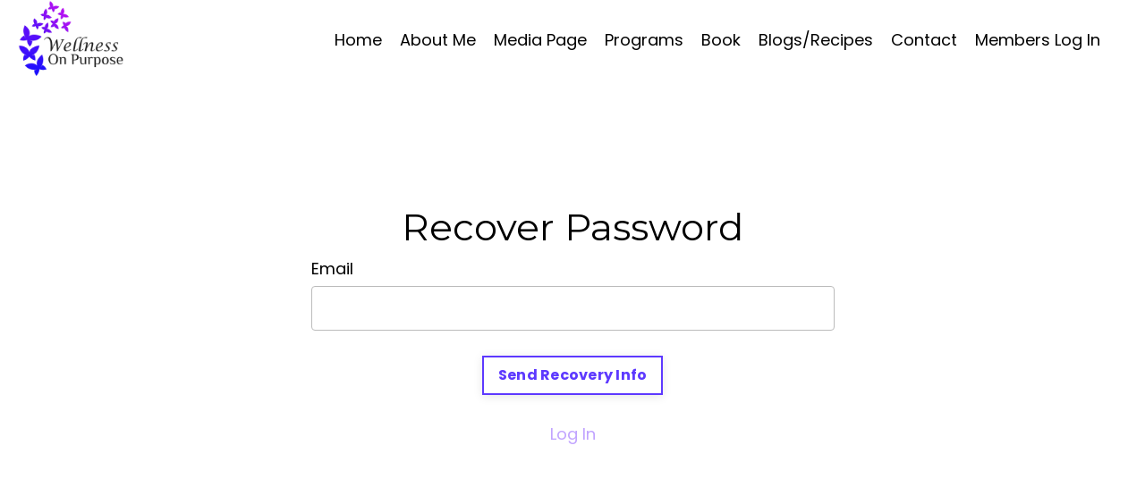

--- FILE ---
content_type: text/html; charset=utf-8
request_url: https://www.wellnessonpurpose.org/password/new
body_size: 7094
content:
<!doctype html>
<html lang="en">
  <head>
    
              <meta name="csrf-param" content="authenticity_token">
              <meta name="csrf-token" content="7G8lQ0Rfhbyg/yycWPyuvWajJvkLa9O2LBQXzll1DWaceifIiLNOSZ3C1w217uL4Cc/Dy7k4mnM9wFmcCAcffw==">
            
    <title>
      
        Wellness On Purpose LLC ~ holistic nutrition, exercise & soul healing
      
    </title>
    <meta charset="utf-8" />
    <meta http-equiv="x-ua-compatible" content="ie=edge, chrome=1">
    <meta name="viewport" content="width=device-width, initial-scale=1, shrink-to-fit=no">
    
      <meta name="description" content="I help you find connections in your lifestyle &amp; food choices, and how they both affect your health. We clean up your eating, heal your life &amp; lower stress with small steps leading to reaching weight, exercise, health &amp; life goals. We discover and transform your limiting beliefs to gain ease and joy!" />
    
    <meta property="og:type" content="website">
<meta property="og:url" content="https://www.wellnessonpurpose.org/password/new">
<meta name="twitter:card" content="summary_large_image">

<meta property="og:title" content="Wellness On Purpose LLC ~ holistic nutrition, exercise & soul healing">
<meta name="twitter:title" content="Wellness On Purpose LLC ~ holistic nutrition, exercise & soul healing">


<meta property="og:description" content="I help you find connections in your lifestyle &amp; food choices, and how they both affect your health. We clean up your eating, heal your life &amp; lower stress with small steps leading to reaching weight, exercise, health &amp; life goals. We discover and transform your limiting beliefs to gain ease and joy!">
<meta name="twitter:description" content="I help you find connections in your lifestyle &amp; food choices, and how they both affect your health. We clean up your eating, heal your life &amp; lower stress with small steps leading to reaching weight, exercise, health &amp; life goals. We discover and transform your limiting beliefs to gain ease and joy!">


<meta property="og:image" content="https://kajabi-storefronts-production.kajabi-cdn.com/kajabi-storefronts-production/file-uploads/sites/2147514260/images/4ec16f-aa16-110d-c30-6b0248714424_holistic_wellness_-_selby_gold_tank_sitting_in_ferns_smiling.JPG">
<meta name="twitter:image" content="https://kajabi-storefronts-production.kajabi-cdn.com/kajabi-storefronts-production/file-uploads/sites/2147514260/images/4ec16f-aa16-110d-c30-6b0248714424_holistic_wellness_-_selby_gold_tank_sitting_in_ferns_smiling.JPG">


    
      <link href="https://kajabi-storefronts-production.kajabi-cdn.com/kajabi-storefronts-production/sites/2147514260/images/UGlZbDA7RiSANgq2wcEJ_cropped-wop_id-1-180x180.png?v=2" rel="shortcut icon" />
    
    <link rel="canonical" href="https://www.wellnessonpurpose.org/password/new" />

    <!-- Google Fonts ====================================================== -->
    
      <link href="//fonts.googleapis.com/css?family=Poppins:400,700,400italic,700italic|Montserrat:400,700,400italic,700italic" rel="stylesheet" type="text/css">
    

    <!-- Kajabi CSS ======================================================== -->
    <link rel="stylesheet" media="screen" href="https://kajabi-app-assets.kajabi-cdn.com/assets/core-0d125629e028a5a14579c81397830a1acd5cf5a9f3ec2d0de19efb9b0795fb03.css" />

    

    <link rel="stylesheet" href="https://use.fontawesome.com/releases/v5.15.2/css/all.css" crossorigin="anonymous">

    <link rel="stylesheet" media="screen" href="https://kajabi-storefronts-production.kajabi-cdn.com/kajabi-storefronts-production/themes/2148653716/assets/styles.css?17690313232754948" />

    <!-- Customer CSS ====================================================== -->
    <link rel="stylesheet" media="screen" href="https://kajabi-storefronts-production.kajabi-cdn.com/kajabi-storefronts-production/themes/2148653716/assets/overrides.css?17690313232754948" />
    <style>
  /* Custom CSS Added Via Theme Settings */
  /* CSS Overrides go here */

a.logo {
    margin-left: -80px;
}


div#block-1613686366044_0 p {
    font-size: 16.5px;
}

.header__content--desktop{
padding: 0px !important;}

@media only screen and (min-width: 767px) {
 a.logo {
    margin-left: -20px;
}
}

div#block-1631692948329 {
    position: relative;
    z-index: 999;
}
</style>


    <!-- Kajabi Editor Only CSS ============================================ -->
    

    <!-- Header hook ======================================================= -->
    <script type="text/javascript">
  var Kajabi = Kajabi || {};
</script>
<script type="text/javascript">
  Kajabi.currentSiteUser = {
    "id" : "-1",
    "type" : "Guest",
    "contactId" : "",
  };
</script>
<script type="text/javascript">
  Kajabi.theme = {
    activeThemeName: "Reach",
    previewThemeId: null,
    editor: false
  };
</script>
<meta name="turbo-prefetch" content="false">
<!-- Google Tag Manager -->
<script>(function(w,d,s,l,i){w[l]=w[l]||[];w[l].push({'gtm.start':
new Date().getTime(),event:'gtm.js'});var f=d.getElementsByTagName(s)[0],
j=d.createElement(s),dl=l!='dataLayer'?'&l='+l:'';j.async=true;j.src=
'https://www.googletagmanager.com/gtm.js?id='+i+dl;f.parentNode.insertBefore(j,f);
})(window,document,'script','dataLayer','GTM-PT6FKRZ');</script>
<!-- End Google Tag Manager -->
</style><script>
(function(i,s,o,g,r,a,m){i['GoogleAnalyticsObject']=r;i[r]=i[r]||function(){
(i[r].q=i[r].q||[]).push(arguments)
},i[r].l=1*new Date();a=s.createElement(o),
m=s.getElementsByTagName(o)[0];a.async=1;a.src=g;m.parentNode.insertBefore(a,m)
})(window,document,'script','//www.google-analytics.com/analytics.js','ga');
ga('create', 'UA-349401956', 'auto', {});
ga('send', 'pageview');
</script>
<style type="text/css">
  #editor-overlay {
    display: none;
    border-color: #2E91FC;
    position: absolute;
    background-color: rgba(46,145,252,0.05);
    border-style: dashed;
    border-width: 3px;
    border-radius: 3px;
    pointer-events: none;
    cursor: pointer;
    z-index: 10000000000;
  }
  .editor-overlay-button {
    color: white;
    background: #2E91FC;
    border-radius: 2px;
    font-size: 13px;
    margin-inline-start: -24px;
    margin-block-start: -12px;
    padding-block: 3px;
    padding-inline: 10px;
    text-transform:uppercase;
    font-weight:bold;
    letter-spacing:1.5px;

    left: 50%;
    top: 50%;
    position: absolute;
  }
</style>
<script src="https://kajabi-app-assets.kajabi-cdn.com/vite/assets/track_analytics-999259ad.js" crossorigin="anonymous" type="module"></script><link rel="modulepreload" href="https://kajabi-app-assets.kajabi-cdn.com/vite/assets/stimulus-576c66eb.js" as="script" crossorigin="anonymous">
<link rel="modulepreload" href="https://kajabi-app-assets.kajabi-cdn.com/vite/assets/track_product_analytics-9c66ca0a.js" as="script" crossorigin="anonymous">
<link rel="modulepreload" href="https://kajabi-app-assets.kajabi-cdn.com/vite/assets/stimulus-e54d982b.js" as="script" crossorigin="anonymous">
<link rel="modulepreload" href="https://kajabi-app-assets.kajabi-cdn.com/vite/assets/trackProductAnalytics-3d5f89d8.js" as="script" crossorigin="anonymous">      <script type="text/javascript">
        if (typeof (window.rudderanalytics) === "undefined") {
          !function(){"use strict";window.RudderSnippetVersion="3.0.3";var sdkBaseUrl="https://cdn.rudderlabs.com/v3"
          ;var sdkName="rsa.min.js";var asyncScript=true;window.rudderAnalyticsBuildType="legacy",window.rudderanalytics=[]
          ;var e=["setDefaultInstanceKey","load","ready","page","track","identify","alias","group","reset","setAnonymousId","startSession","endSession","consent"]
          ;for(var n=0;n<e.length;n++){var t=e[n];window.rudderanalytics[t]=function(e){return function(){
          window.rudderanalytics.push([e].concat(Array.prototype.slice.call(arguments)))}}(t)}try{
          new Function('return import("")'),window.rudderAnalyticsBuildType="modern"}catch(a){}
          if(window.rudderAnalyticsMount=function(){
          "undefined"==typeof globalThis&&(Object.defineProperty(Object.prototype,"__globalThis_magic__",{get:function get(){
          return this},configurable:true}),__globalThis_magic__.globalThis=__globalThis_magic__,
          delete Object.prototype.__globalThis_magic__);var e=document.createElement("script")
          ;e.src="".concat(sdkBaseUrl,"/").concat(window.rudderAnalyticsBuildType,"/").concat(sdkName),e.async=asyncScript,
          document.head?document.head.appendChild(e):document.body.appendChild(e)
          },"undefined"==typeof Promise||"undefined"==typeof globalThis){var d=document.createElement("script")
          ;d.src="https://polyfill-fastly.io/v3/polyfill.min.js?version=3.111.0&features=Symbol%2CPromise&callback=rudderAnalyticsMount",
          d.async=asyncScript,document.head?document.head.appendChild(d):document.body.appendChild(d)}else{
          window.rudderAnalyticsMount()}window.rudderanalytics.load("2apYBMHHHWpiGqicceKmzPebApa","https://kajabiaarnyhwq.dataplane.rudderstack.com",{})}();
        }
      </script>
      <script type="text/javascript">
        if (typeof (window.rudderanalytics) !== "undefined") {
          rudderanalytics.page({"account_id":"2147510426","site_id":"2147514260"});
        }
      </script>
      <script type="text/javascript">
        if (typeof (window.rudderanalytics) !== "undefined") {
          (function () {
            function AnalyticsClickHandler (event) {
              const targetEl = event.target.closest('a') || event.target.closest('button');
              if (targetEl) {
                rudderanalytics.track('Site Link Clicked', Object.assign(
                  {"account_id":"2147510426","site_id":"2147514260"},
                  {
                    link_text: targetEl.textContent.trim(),
                    link_href: targetEl.href,
                    tag_name: targetEl.tagName,
                  }
                ));
              }
            };
            document.addEventListener('click', AnalyticsClickHandler);
          })();
        }
      </script>
<meta name='site_locale' content='en'><style type="text/css">
  /* Font Awesome 4 */
  .fa.fa-twitter{
    font-family:sans-serif;
  }
  .fa.fa-twitter::before{
    content:"𝕏";
    font-size:1.2em;
  }

  /* Font Awesome 5 */
  .fab.fa-twitter{
    font-family:sans-serif;
  }
  .fab.fa-twitter::before{
    content:"𝕏";
    font-size:1.2em;
  }
</style>
<link rel="stylesheet" href="https://cdn.jsdelivr.net/npm/@kajabi-ui/styles@1.0.4/dist/kajabi_products/kajabi_products.css" />
<script type="module" src="https://cdn.jsdelivr.net/npm/@pine-ds/core@3.14.0/dist/pine-core/pine-core.esm.js"></script>
<script nomodule src="https://cdn.jsdelivr.net/npm/@pine-ds/core@3.14.0/dist/pine-core/index.esm.js"></script>


  </head>

  <style>
  body {
    
      
        background-color: #ffffff;
      
    
  }
</style>

  <body class="background-light">
    <main>
      

  <div id="section-header" data-section-id="header">

<style>
  /* Default Header Styles */
  .header {
    
      background-color: #FFFFFF;
    
    font-size: 18px;
  }
  .header a,
  .header a.link-list__link,
  .header a.link-list__link:hover,
  .header a.social-icons__icon,
  .header .user__login a,
  .header .dropdown__item a,
  .header .dropdown__trigger:hover {
    color: #000000;
  }
  .header .dropdown__trigger {
    color: #000000 !important;
  }
  /* Mobile Header Styles */
  @media (max-width: 767px) {
    .header {
      
      font-size: 16px;
    }
    
    .header .hamburger__slices .hamburger__slice {
      
        background-color: ;
      
    }
    
      .header a.link-list__link, .dropdown__item a, .header__content--mobile {
        text-align: left;
      }
    
    .header--overlay .header__content--mobile  {
      padding-bottom: 20px;
    }
  }
  /* Sticky Styles */
  
</style>

<div class="hidden">
  
    
  
    
  
    
  
    
  
    
  
    
  
    
  
    
  
    
  
  
  
  
</div>

<header class="header header--static    header--close-on-scroll" kjb-settings-id="sections_header_settings_background_color">
  <div class="hello-bars">
    
      
    
      
    
      
    
      
    
      
    
      
    
      
    
      
    
      
    
  </div>
  
    <div class="header__wrap">
      <div class="header__content header__content--desktop background-unrecognized">
        <div class="container header__container media justify-content-between">
          
            
                <style>
@media (min-width: 768px) {
  #block-1555988494486 {
    text-align: left;
  }
} 
</style>

<div id="block-1555988494486" class="header__block header__block--logo header__block--show header__switch-content stretch" kjb-settings-id="sections_header_blocks_1555988494486_settings_stretch">
  <style>
  #block-1555988494486 {
    line-height: 1;
  }
  #block-1555988494486 .logo__image {
    display: block;
    width: 130px;
  }
  #block-1555988494486 .logo__text {
    color: #2d3031;
  }
</style>

<a class="logo" href="/">
  
    
      <img class="logo__image" src="https://kajabi-storefronts-production.kajabi-cdn.com/kajabi-storefronts-production/themes/2148653716/settings_images/7TvfTFQQbiA1b69sAXAH_Smaller_sized_logo.png" kjb-settings-id="sections_header_blocks_1555988494486_settings_logo" alt="Header Logo" />
    
  
</a>

</div>

              
          
            
                <style>
@media (min-width: 768px) {
  #block-1636736614508 {
    text-align: left;
  }
} 
</style>

<div id="block-1636736614508" class="header__block header__switch-content header__block--dropdown " kjb-settings-id="sections_header_blocks_1636736614508_settings_stretch">
  <style>
  /* Dropdown menu colors for desktop */
  @media (min-width: 768px) {
    #block-1636736614508 .dropdown__menu {
      background-color: #FFFFFF;
    }
    #block-1636736614508 .dropdown__item a {
      color: #595959;
    }
  }
  /* Mobile menu text alignment */
  @media (max-width: 767px) {
    #block-1636736614508 .dropdown__item a {
      text-align: left;
    }
  }
</style>

<div class="dropdown" kjb-settings-id="sections_header_blocks_1636736614508_settings_trigger">
  <a class="dropdown__trigger">
    Home
    
  </a>
  <div class="dropdown__menu dropdown__menu--text-left ">
    
      <span class="dropdown__item"><a href="https://www.wellnessonpurpose.org/" >Home</a></span>
    
      <span class="dropdown__item"><a href="https://www.wellnessonpurpose.org/about" >About Me</a></span>
    
      <span class="dropdown__item"><a href="https://www.wellnessonpurpose.org/testimonials" >Testimonials</a></span>
    
      <span class="dropdown__item"><a href="https://www.wellnessonpurpose.org/What-is-health-coaching" >What is Health Coaching</a></span>
    
  </div>
</div>

</div>

              
          
            
                <style>
@media (min-width: 768px) {
  #block-1686261533960 {
    text-align: left;
  }
} 
</style>

<div id="block-1686261533960" class="header__block header__switch-content header__block--dropdown " kjb-settings-id="sections_header_blocks_1686261533960_settings_stretch">
  <style>
  /* Dropdown menu colors for desktop */
  @media (min-width: 768px) {
    #block-1686261533960 .dropdown__menu {
      background-color: #FFFFFF;
    }
    #block-1686261533960 .dropdown__item a {
      color: #595959;
    }
  }
  /* Mobile menu text alignment */
  @media (max-width: 767px) {
    #block-1686261533960 .dropdown__item a {
      text-align: left;
    }
  }
</style>

<div class="dropdown" kjb-settings-id="sections_header_blocks_1686261533960_settings_trigger">
  <a class="dropdown__trigger">
    About Me
    
  </a>
  <div class="dropdown__menu dropdown__menu--text-left ">
    
      <span class="dropdown__item"><a href="https://www.wellnessonpurpose.org/about" >About Me</a></span>
    
  </div>
</div>

</div>

              
          
            
                <style>
@media (min-width: 768px) {
  #block-1713547084167 {
    text-align: left;
  }
} 
</style>

<div id="block-1713547084167" class="header__block header__switch-content header__block--dropdown " kjb-settings-id="sections_header_blocks_1713547084167_settings_stretch">
  <style>
  /* Dropdown menu colors for desktop */
  @media (min-width: 768px) {
    #block-1713547084167 .dropdown__menu {
      background-color: #FFFFFF;
    }
    #block-1713547084167 .dropdown__item a {
      color: #595959;
    }
  }
  /* Mobile menu text alignment */
  @media (max-width: 767px) {
    #block-1713547084167 .dropdown__item a {
      text-align: left;
    }
  }
</style>

<div class="dropdown" kjb-settings-id="sections_header_blocks_1713547084167_settings_trigger">
  <a class="dropdown__trigger">
    Media Page
    
  </a>
  <div class="dropdown__menu dropdown__menu--text-left ">
    
      <span class="dropdown__item"><a href="https://www.wellnessonpurpose.org/media-page" >Media Page</a></span>
    
  </div>
</div>

</div>

              
          
            
                <style>
@media (min-width: 768px) {
  #block-1636558132451 {
    text-align: left;
  }
} 
</style>

<div id="block-1636558132451" class="header__block header__switch-content header__block--dropdown " kjb-settings-id="sections_header_blocks_1636558132451_settings_stretch">
  <style>
  /* Dropdown menu colors for desktop */
  @media (min-width: 768px) {
    #block-1636558132451 .dropdown__menu {
      background-color: #FFFFFF;
    }
    #block-1636558132451 .dropdown__item a {
      color: #595959;
    }
  }
  /* Mobile menu text alignment */
  @media (max-width: 767px) {
    #block-1636558132451 .dropdown__item a {
      text-align: left;
    }
  }
</style>

<div class="dropdown" kjb-settings-id="sections_header_blocks_1636558132451_settings_trigger">
  <a class="dropdown__trigger">
    Programs
    
  </a>
  <div class="dropdown__menu dropdown__menu--text-left ">
    
      <span class="dropdown__item"><a href="https://www.wellnessonpurpose.org/store" >Single Sessions</a></span>
    
      <span class="dropdown__item"><a href="https://www.wellnessonpurpose.org/real-food-reset-masterclass" >Free Real Food Reset 🌱 Masterclass</a></span>
    
      <span class="dropdown__item"><a href="https://www.wellnessonpurpose.org/offers/zv6AuEAq " >How To Meditate In 10 Days 🧘🏻‍♀️ Mini-Course</a></span>
    
      <span class="dropdown__item"><a href="https://www.wellnessonpurpose.org/offers/uYjUSczs " >Declutter Your Life 🧼 Mini-Course</a></span>
    
      <span class="dropdown__item"><a href="https://www.wellnessonpurpose.org/offers/RFTCcefo" >Healthy Boundaries, Less Stress 🫶🏼 Mini Course</a></span>
    
      <span class="dropdown__item"><a href="https://www.wellnessonpurpose.org/clean-up-your-eating-program-12-weeks-12-calls-f92b31e2-696e-468a-b2ac-501481400a7e" >Clean Up Your Eating, Heal Your Life 1:1</a></span>
    
      <span class="dropdown__item"><a href="https://www.wellnessonpurpose.org/offers/nF9MpCXK" >VIP Days 🌿 (Online or In Person)</a></span>
    
  </div>
</div>

</div>

              
          
            
                <style>
@media (min-width: 768px) {
  #block-1654630076966 {
    text-align: left;
  }
} 
</style>

<div id="block-1654630076966" class="header__block header__switch-content header__block--dropdown " kjb-settings-id="sections_header_blocks_1654630076966_settings_stretch">
  <style>
  /* Dropdown menu colors for desktop */
  @media (min-width: 768px) {
    #block-1654630076966 .dropdown__menu {
      background-color: #FFFFFF;
    }
    #block-1654630076966 .dropdown__item a {
      color: #595959;
    }
  }
  /* Mobile menu text alignment */
  @media (max-width: 767px) {
    #block-1654630076966 .dropdown__item a {
      text-align: left;
    }
  }
</style>

<div class="dropdown" kjb-settings-id="sections_header_blocks_1654630076966_settings_trigger">
  <a class="dropdown__trigger">
    Book
    
  </a>
  <div class="dropdown__menu dropdown__menu--text-left ">
    
      <span class="dropdown__item"><a href="https://www.wellnessonpurpose.org/book" >My book: "30 Little Thoughts"</a></span>
    
  </div>
</div>

</div>

              
          
            
                <style>
@media (min-width: 768px) {
  #block-1636736788267 {
    text-align: left;
  }
} 
</style>

<div id="block-1636736788267" class="header__block header__switch-content header__block--dropdown " kjb-settings-id="sections_header_blocks_1636736788267_settings_stretch">
  <style>
  /* Dropdown menu colors for desktop */
  @media (min-width: 768px) {
    #block-1636736788267 .dropdown__menu {
      background-color: #FFFFFF;
    }
    #block-1636736788267 .dropdown__item a {
      color: #595959;
    }
  }
  /* Mobile menu text alignment */
  @media (max-width: 767px) {
    #block-1636736788267 .dropdown__item a {
      text-align: left;
    }
  }
</style>

<div class="dropdown" kjb-settings-id="sections_header_blocks_1636736788267_settings_trigger">
  <a class="dropdown__trigger">
    Blogs/Recipes
    
  </a>
  <div class="dropdown__menu dropdown__menu--text-left ">
    
      <span class="dropdown__item"><a href="https://www.wellnessonpurpose.org/blog" >Blogs/Recipes</a></span>
    
  </div>
</div>

</div>

              
          
            
                <style>
@media (min-width: 768px) {
  #block-1637154559326 {
    text-align: right;
  }
} 
</style>

<div id="block-1637154559326" class="header__block header__switch-content header__block--menu " kjb-settings-id="sections_header_blocks_1637154559326_settings_stretch">
  <div class="link-list justify-content-right" kjb-settings-id="sections_header_blocks_1637154559326_settings_menu">
  
    <a class="link-list__link" href="https://www.wellnessonpurpose.org/contact" >Contact</a>
  
</div>

</div>

              
          
            
                <style>
@media (min-width: 768px) {
  #block-1555988487706 {
    text-align: left;
  }
} 
</style>

<div id="block-1555988487706" class="header__block header__switch-content header__block--user " kjb-settings-id="sections_header_blocks_1555988487706_settings_stretch">
  <style>
  /* Dropdown menu colors for desktop */
  @media (min-width: 768px) {
    #block-1555988487706 .dropdown__menu {
      background: #FFFFFF;
      color: #595959;
    }
    #block-1555988487706 .dropdown__item a, 
    #block-1555988487706 {
      color: #595959;
    }
  }  
  /* Mobile menu text alignment */
  @media (max-width: 767px) {
    #block-1555988487706 .dropdown__item a,
    #block-1555988487706 .user__login a {
      text-align: left;
    }
  }
</style>

<div class="user" kjb-settings-id="sections_header_blocks_1555988487706_settings_language_login">
  
    <span class="user__login" kjb-settings-id="language_login"><a href="/login">Members Log In</a></span>
  
</div>

</div>

              
          
          
            <div class="hamburger hidden--desktop" kjb-settings-id="sections_header_settings_hamburger_color">
              <div class="hamburger__slices">
                <div class="hamburger__slice hamburger--slice-1"></div>
                <div class="hamburger__slice hamburger--slice-2"></div>
                <div class="hamburger__slice hamburger--slice-3"></div>
                <div class="hamburger__slice hamburger--slice-4"></div>
              </div>
            </div>
          
        </div>
      </div>
      <div class="header__content header__content--mobile">
        <div class="header__switch-content header__spacer"></div>
      </div>
    </div>
  
</header>

</div>

<section class="section">
  <div class="sizer sizer--full">
    <div class="container">
      <div class="row align-items-center justify-content-center ">
        <div class="col-6 text-center">
  <div class="auth__content">
    <h1 class="auth__title">Recover Password</h1>
    <form novalidate="novalidate" class="new_member" id="new_member" action="/password" accept-charset="UTF-8" method="post"><div style="display:none"><input name="utf8" type="hidden" value="✓"><input type="hidden" name="authenticity_token" value="Ra/pVtsAEVUQMmpE0kvJznY5ISyiXgm8uwX9FouUr/w1uuvdF+zaoC0PkdU/WYWLGVXEHhANQHmq0bNE2ua95Q=="></div>
      
      <div class="form-group auth__group ">
        <label class="auth__label" for="member_email" kjb-settings-id="email_text">Email</label>
        <input class="form-control auth__field" autofocus="autofocus" type="email" value name="member[email]" id="member_email" value="" />
        
      </div>
      






<style>
  .btn {
    border-color: #5d39ff;
    border-radius: 0px;
    color: #ffffff;
    background-color: #5d39ff;
  }
  .btn--outline {
    background: transparent;
    color: #5d39ff;
  }
</style>

<input class="btn btn--outline btn--small btn--auto" type="submit" name="commit" value="Send Recovery Info" kjb-settings-id="btn_text" />

    </form>
    <div class="auth__link">
      <a href="/login">Log In</a>
    </div>
  </div>
</div>

      </div>
    </div>
  </div>
</section>

  <div id="section-footer" data-section-id="footer">
<style>
  .footer {
    background-color: #a8a9c8;
  }
  .footer, .footer__block {
    font-size: 16px;
    color: #f3f0f5;
  }
  .footer .logo__text {
    color: ;
  }
  .footer .link-list__links {
    width: 100%;
  }
  .footer a.link-list__link {
    color: #f3f0f5;
  }
  .footer .link-list__link:hover {
    color: #f3f0f5;
  }
  .copyright {
    color: ;
  }
  @media (min-width: 768px) {
    .footer, .footer__block {
      font-size: 18px;
    }
  }
  .powered-by a {
    color: #f3f0f5 !important;
  }
  
</style>

<footer class="footer   background-light  " kjb-settings-id="sections_footer_settings_background_color">
  <div class="footer__content">
    <div class="container footer__container media">
      
        
            <div id="block-1555988525205" class="footer__block ">
  <span class="copyright" kjb-settings-id="sections_footer_blocks_1555988525205_settings_copyright" role="presentation">
  &copy; 2026 Wellness On Purpose LLC
</span>

</div>

          
      
        
            <!-- removes default padding from card elements -->

<!-- removes default padding when box-shadow is enabled -->

<!-- default padding values -->



<style>
  /* flush setting */
  
  /* margin settings */
  #block-1613687985153 {
    margin-top: 0px;
    margin-right: 0px;
    margin-bottom: 0px;
    margin-left: 0px;
  }
  #block-1613687985153 .block {
    /* border settings */
    border: 4px  black;
    border-radius: 4px;
    /* background color */
    
      background-color: ;
    
    /* default padding for mobile */
    
      padding: 20px;
    
    
      padding: 20px;
    
    
      
        padding: 20px;
      
    
    /* mobile padding overrides */
    
    
      padding-top: 0px;
    
    
      padding-right: 0px;
    
    
      padding-bottom: 0px;
    
    
      padding-left: 0px;
    
  }

  @media (min-width: 768px) {
    /* desktop margin settings */
    #block-1613687985153 {
      margin-top: 0px;
      margin-right: 0px;
      margin-bottom: 0px;
      margin-left: 0px;
    }
    #block-1613687985153 .block {
      /* default padding for desktop  */
      
        padding: 30px;
      
      
        
          padding: 30px;
        
      
      /* desktop padding overrides */
      
      
        padding-top: 0px;
      
      
        padding-right: 0px;
      
      
        padding-bottom: 0px;
      
      
        padding-left: 0px;
      
    }
  }
  /* mobile text align */
  @media (max-width: 767px) {
    #block-1613687985153 {
      text-align: center;
    }
  }
</style>



<div kjb-settings-id="sections_footer_blocks_1613687985153_settings_width"
  id="block-1613687985153"
  class="
  block-type--link_list
  text-right
  col-
  
  
  
  "
  data-reveal-event=""
  data-reveal-offset=""
  data-reveal-units="" >
  <div class="block
    box-shadow-
    "
    
      data-aos="-"
      data-aos-delay=""
      data-aos-duration=""
    
    >
    
    <style>
  #block-1613687985153 .link-list__title {
    color: ;
  }
  #block-1613687985153 .link-list__link {
    color: ;
  }
</style>



<div class="link-list link-list--row link-list--desktop-right link-list--mobile-center">
  
  <div class="link-list__links" kjb-settings-id="sections_footer_blocks_1613687985153_settings_menu">
    
  </div>
</div>

  </div>
</div>


          
      
        
            <div id="block-1613688046805" class="footer__block ">
  <style>
  .social-icons--1613688046805 .social-icons__icons {
    justify-content: 
  }
  .social-icons--1613688046805 .social-icons__icon {
    color: #a8a9c8 !important;
  }
  .social-icons--1613688046805.social-icons--round .social-icons__icon {
    background-color: #f3f0f5;
  }
  .social-icons--1613688046805.social-icons--square .social-icons__icon {
    background-color: #f3f0f5;
  }
  
  @media (min-width: 768px) {
    .social-icons--1613688046805 .social-icons__icons {
      justify-content: 
    }
  }
</style>

<div class="social-icons social-icons--round social-icons--1613688046805" kjb-settings-id="sections_footer_blocks_1613688046805_settings_social_icons_text_color">
  <div class="social-icons__icons">
    
  <a class="social-icons__icon social-icons__icon--" href="https://www.facebook.com/groups/eatinghealthyandfindingbalance"  target="_blank" rel="noopener"  kjb-settings-id="sections_footer_blocks_1613688046805_settings_social_icon_link_facebook">
    <i class="fab fa-facebook-f"></i>
  </a>



  <a class="social-icons__icon social-icons__icon--" href="https://www.instagram.com/wellness_on_purpose/"  target="_blank" rel="noopener"  kjb-settings-id="sections_footer_blocks_1613688046805_settings_social_icon_link_instagram">
    <i class="fab fa-instagram"></i>
  </a>


  <a class="social-icons__icon social-icons__icon--" href="https://www.youtube.com/@wellness_on_purpose"  target="_blank" rel="noopener"  kjb-settings-id="sections_footer_blocks_1613688046805_settings_social_icon_link_youtube">
    <i class="fab fa-youtube"></i>
  </a>






  <a class="social-icons__icon social-icons__icon--" href="https://www.linkedin.com/in/meghan-jones-856959295/"  target="_blank" rel="noopener"  kjb-settings-id="sections_footer_blocks_1613688046805_settings_social_icon_link_linkedin">
    <i class="fab fa-linkedin-in"></i>
  </a>








  <a class="social-icons__icon social-icons__icon--" href="https://www.tiktok.com/@wellness_on_purpose?_t=8aQsyqsMiU7&_r=1"  target="_blank" rel="noopener"  kjb-settings-id="sections_footer_blocks_1613688046805_settings_social_icon_link_tiktok">
    <i class="fab fa-tiktok"></i>
  </a>





  </div>
</div>

</div>

        
      
        
            <!-- removes default padding from card elements -->

<!-- removes default padding when box-shadow is enabled -->

<!-- default padding values -->



<style>
  /* flush setting */
  
  /* margin settings */
  #block-1631689472092 {
    margin-top: 0px;
    margin-right: 0px;
    margin-bottom: 0px;
    margin-left: 0px;
  }
  #block-1631689472092 .block {
    /* border settings */
    border: 4px  black;
    border-radius: 4px;
    /* background color */
    
      background-color: ;
    
    /* default padding for mobile */
    
      padding: 20px;
    
    
      padding: 20px;
    
    
      
        padding: 20px;
      
    
    /* mobile padding overrides */
    
    
      padding-top: 0px;
    
    
      padding-right: 0px;
    
    
      padding-bottom: 0px;
    
    
      padding-left: 0px;
    
  }

  @media (min-width: 768px) {
    /* desktop margin settings */
    #block-1631689472092 {
      margin-top: 0px;
      margin-right: 0px;
      margin-bottom: 0px;
      margin-left: 0px;
    }
    #block-1631689472092 .block {
      /* default padding for desktop  */
      
        padding: 30px;
      
      
        
          padding: 30px;
        
      
      /* desktop padding overrides */
      
      
        padding-top: 0px;
      
      
        padding-right: 0px;
      
      
        padding-bottom: 0px;
      
      
        padding-left: 0px;
      
    }
  }
  /* mobile text align */
  @media (max-width: 767px) {
    #block-1631689472092 {
      text-align: center;
    }
  }
</style>



<div kjb-settings-id="sections_footer_blocks_1631689472092_settings_width"
  id="block-1631689472092"
  class="
  block-type--link_list
  text-right
  col-
  
  
  
  "
  data-reveal-event=""
  data-reveal-offset=""
  data-reveal-units="" >
  <div class="block
    box-shadow-
    "
    
      data-aos="-"
      data-aos-delay=""
      data-aos-duration=""
    
    >
    
    <style>
  #block-1631689472092 .link-list__title {
    color: ;
  }
  #block-1631689472092 .link-list__link {
    color: ;
  }
</style>



<div class="link-list link-list--row link-list--desktop-right link-list--mobile-center">
  
  <div class="link-list__links" kjb-settings-id="sections_footer_blocks_1631689472092_settings_menu">
    
  </div>
</div>

  </div>
</div>


          
      
        
            <!-- removes default padding from card elements -->

<!-- removes default padding when box-shadow is enabled -->

<!-- default padding values -->



<style>
  /* flush setting */
  
  /* margin settings */
  #block-1630692094604 {
    margin-top: 0px;
    margin-right: 0px;
    margin-bottom: 0px;
    margin-left: 0px;
  }
  #block-1630692094604 .block {
    /* border settings */
    border: 4px  black;
    border-radius: 4px;
    /* background color */
    
      background-color: ;
    
    /* default padding for mobile */
    
      padding: 20px;
    
    
      padding: 20px;
    
    
      
        padding: 20px;
      
    
    /* mobile padding overrides */
    
    
      padding-top: 0px;
    
    
      padding-right: 0px;
    
    
      padding-bottom: 0px;
    
    
      padding-left: 0px;
    
  }

  @media (min-width: 768px) {
    /* desktop margin settings */
    #block-1630692094604 {
      margin-top: 0px;
      margin-right: 0px;
      margin-bottom: 0px;
      margin-left: 0px;
    }
    #block-1630692094604 .block {
      /* default padding for desktop  */
      
        padding: 30px;
      
      
        
          padding: 30px;
        
      
      /* desktop padding overrides */
      
      
        padding-top: 0px;
      
      
        padding-right: 0px;
      
      
        padding-bottom: 0px;
      
      
        padding-left: 0px;
      
    }
  }
  /* mobile text align */
  @media (max-width: 767px) {
    #block-1630692094604 {
      text-align: center;
    }
  }
</style>



<div kjb-settings-id="sections_footer_blocks_1630692094604_settings_width"
  id="block-1630692094604"
  class="
  block-type--link_list
  text-right
  col-
  
  
  
  "
  data-reveal-event=""
  data-reveal-offset=""
  data-reveal-units="" >
  <div class="block
    box-shadow-
    "
    
      data-aos="-"
      data-aos-delay=""
      data-aos-duration=""
    
    >
    
    <style>
  #block-1630692094604 .link-list__title {
    color: ;
  }
  #block-1630692094604 .link-list__link {
    color: #f3f0f5;
  }
</style>



<div class="link-list link-list--row link-list--desktop-right link-list--mobile-center">
  
  <div class="link-list__links" kjb-settings-id="sections_footer_blocks_1630692094604_settings_menu">
    
      <a class="link-list__link" href="https://www.wellnessonpurpose.org/" >Home</a>
    
      <a class="link-list__link" href="https://www.wellnessonpurpose.org/terms-and-conditions" >Terms</a>
    
      <a class="link-list__link" href="https://www.wellnessonpurpose.org/privacy" >Privacy </a>
    
  </div>
</div>

  </div>
</div>


          
      
    </div>
    
  <aside class="powered-by background-light">
    <div class="container">
      <a target="_blank" rel="nofollow noopener" href="https://app.kajabi.com/r/YzZLhaL5?powered_by=true">Powered by Kajabi</a>
    </div>
  </aside>


  </div>

</footer>

</div>

    </main>
    <!-- Javascripts ======================================================= -->
<script charset='ISO-8859-1' src='https://fast.wistia.com/assets/external/E-v1.js'></script>
<script charset='ISO-8859-1' src='https://fast.wistia.com/labs/crop-fill/plugin.js'></script>
<script src="https://kajabi-app-assets.kajabi-cdn.com/assets/encore_core-9ce78559ea26ee857d48a83ffa8868fa1d6e0743c6da46efe11250e7119cfb8d.js"></script>
<script src="https://kajabi-storefronts-production.kajabi-cdn.com/kajabi-storefronts-production/themes/2148653716/assets/scripts.js?17690313232754948"></script>



<!-- Customer JS ======================================================= -->
<script>
  /* Custom JS Added Via Theme Settings */
  /* Javascript code goes here */
</script>


  </body>
</html>